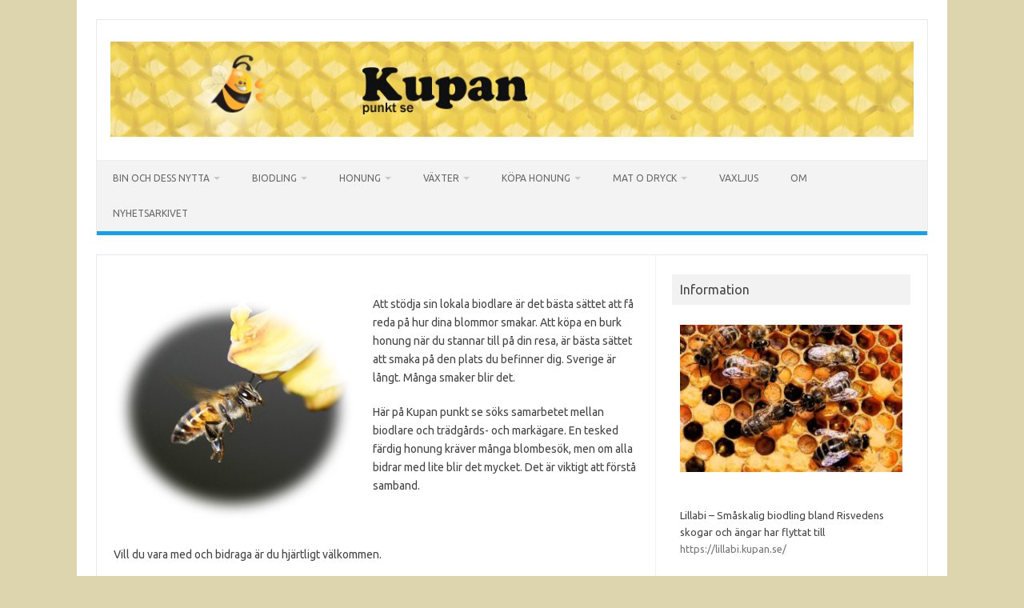

--- FILE ---
content_type: text/html; charset=UTF-8
request_url: https://kupan.se/
body_size: 11643
content:
<!DOCTYPE html>
<!--[if IE 7]>
<html class="ie ie7" lang="sv-SE">
<![endif]-->
<!--[if IE 8]>
<html class="ie ie8" lang="sv-SE">
<![endif]-->
<!--[if !(IE 7) | !(IE 8)  ]><!-->
<html lang="sv-SE">
<!--<![endif]-->
<head>
<meta charset="UTF-8">
<meta name="viewport" content="width=device-width, initial-scale=1">
<link rel="profile" href="http://gmpg.org/xfn/11">
<link rel="pingback" href="https://kupan.se/xmlrpc.php" />
<!--[if lt IE 9]>
<script src="https://kupan.se/wp-content/themes/iconic-one/js/html5.js" type="text/javascript"></script>
<![endif]-->
<meta name='robots' content='index, follow, max-image-preview:large, max-snippet:-1, max-video-preview:-1' />

	<!-- This site is optimized with the Yoast SEO plugin v26.7 - https://yoast.com/wordpress/plugins/seo/ -->
	<title>Hem - Kupan</title>
	<meta name="description" content="Honung för ett blomstrande Sverige - besök kupan.se på vägen" />
	<link rel="canonical" href="https://kupan.se/" />
	<meta property="og:locale" content="sv_SE" />
	<meta property="og:type" content="website" />
	<meta property="og:title" content="Hem - Kupan" />
	<meta property="og:description" content="Honung för ett blomstrande Sverige - besök kupan.se på vägen" />
	<meta property="og:url" content="https://kupan.se/" />
	<meta property="og:site_name" content="Kupan" />
	<meta property="article:modified_time" content="2026-01-06T15:25:32+00:00" />
	<meta name="twitter:card" content="summary_large_image" />
	<script type="application/ld+json" class="yoast-schema-graph">{"@context":"https://schema.org","@graph":[{"@type":"WebPage","@id":"https://kupan.se/","url":"https://kupan.se/","name":"Hem - Kupan","isPartOf":{"@id":"https://kupan.se/#website"},"about":{"@id":"https://kupan.se/#organization"},"primaryImageOfPage":{"@id":"https://kupan.se/#primaryimage"},"image":{"@id":"https://kupan.se/#primaryimage"},"thumbnailUrl":"","datePublished":"2018-02-23T23:03:41+00:00","dateModified":"2026-01-06T15:25:32+00:00","description":"Honung för ett blomstrande Sverige - besök kupan.se på vägen","breadcrumb":{"@id":"https://kupan.se/#breadcrumb"},"inLanguage":"sv-SE","potentialAction":[{"@type":"ReadAction","target":["https://kupan.se/"]}]},{"@type":"ImageObject","inLanguage":"sv-SE","@id":"https://kupan.se/#primaryimage","url":"","contentUrl":""},{"@type":"BreadcrumbList","@id":"https://kupan.se/#breadcrumb","itemListElement":[{"@type":"ListItem","position":1,"name":"Hem"}]},{"@type":"WebSite","@id":"https://kupan.se/#website","url":"https://kupan.se/","name":"Kupan punkt se","description":"Punkt se","publisher":{"@id":"https://kupan.se/#organization"},"potentialAction":[{"@type":"SearchAction","target":{"@type":"EntryPoint","urlTemplate":"https://kupan.se/?s={search_term_string}"},"query-input":{"@type":"PropertyValueSpecification","valueRequired":true,"valueName":"search_term_string"}}],"inLanguage":"sv-SE"},{"@type":"Organization","@id":"https://kupan.se/#organization","name":"Kupan punkt se","url":"https://kupan.se/","logo":{"@type":"ImageObject","inLanguage":"sv-SE","@id":"https://kupan.se/#/schema/logo/image/","url":"https://kupan.se/wp-content/uploads/2021/07/hearder.jpg","contentUrl":"https://kupan.se/wp-content/uploads/2021/07/hearder.jpg","width":1039,"height":123,"caption":"Kupan punkt se"},"image":{"@id":"https://kupan.se/#/schema/logo/image/"}}]}</script>
	<!-- / Yoast SEO plugin. -->


<link rel='dns-prefetch' href='//fonts.googleapis.com' />
<link rel="alternate" type="application/rss+xml" title="Kupan &raquo; Webbflöde" href="https://kupan.se/feed/" />
<link rel="alternate" type="application/rss+xml" title="Kupan &raquo; Kommentarsflöde" href="https://kupan.se/comments/feed/" />
<link rel="alternate" title="oEmbed (JSON)" type="application/json+oembed" href="https://kupan.se/wp-json/oembed/1.0/embed?url=https%3A%2F%2Fkupan.se%2F" />
<link rel="alternate" title="oEmbed (XML)" type="text/xml+oembed" href="https://kupan.se/wp-json/oembed/1.0/embed?url=https%3A%2F%2Fkupan.se%2F&#038;format=xml" />
<!-- kupan.se is managing ads with Advanced Ads 2.0.16 – https://wpadvancedads.com/ --><script id="kupan-ready">
			window.advanced_ads_ready=function(e,a){a=a||"complete";var d=function(e){return"interactive"===a?"loading"!==e:"complete"===e};d(document.readyState)?e():document.addEventListener("readystatechange",(function(a){d(a.target.readyState)&&e()}),{once:"interactive"===a})},window.advanced_ads_ready_queue=window.advanced_ads_ready_queue||[];		</script>
		<style id='wp-img-auto-sizes-contain-inline-css' type='text/css'>
img:is([sizes=auto i],[sizes^="auto," i]){contain-intrinsic-size:3000px 1500px}
/*# sourceURL=wp-img-auto-sizes-contain-inline-css */
</style>

<style id='wp-emoji-styles-inline-css' type='text/css'>

	img.wp-smiley, img.emoji {
		display: inline !important;
		border: none !important;
		box-shadow: none !important;
		height: 1em !important;
		width: 1em !important;
		margin: 0 0.07em !important;
		vertical-align: -0.1em !important;
		background: none !important;
		padding: 0 !important;
	}
/*# sourceURL=wp-emoji-styles-inline-css */
</style>
<link rel='stylesheet' id='wp-block-library-css' href='https://kupan.se/wp-includes/css/dist/block-library/style.min.css?ver=6.9' type='text/css' media='all' />
<style id='global-styles-inline-css' type='text/css'>
:root{--wp--preset--aspect-ratio--square: 1;--wp--preset--aspect-ratio--4-3: 4/3;--wp--preset--aspect-ratio--3-4: 3/4;--wp--preset--aspect-ratio--3-2: 3/2;--wp--preset--aspect-ratio--2-3: 2/3;--wp--preset--aspect-ratio--16-9: 16/9;--wp--preset--aspect-ratio--9-16: 9/16;--wp--preset--color--black: #000000;--wp--preset--color--cyan-bluish-gray: #abb8c3;--wp--preset--color--white: #ffffff;--wp--preset--color--pale-pink: #f78da7;--wp--preset--color--vivid-red: #cf2e2e;--wp--preset--color--luminous-vivid-orange: #ff6900;--wp--preset--color--luminous-vivid-amber: #fcb900;--wp--preset--color--light-green-cyan: #7bdcb5;--wp--preset--color--vivid-green-cyan: #00d084;--wp--preset--color--pale-cyan-blue: #8ed1fc;--wp--preset--color--vivid-cyan-blue: #0693e3;--wp--preset--color--vivid-purple: #9b51e0;--wp--preset--gradient--vivid-cyan-blue-to-vivid-purple: linear-gradient(135deg,rgb(6,147,227) 0%,rgb(155,81,224) 100%);--wp--preset--gradient--light-green-cyan-to-vivid-green-cyan: linear-gradient(135deg,rgb(122,220,180) 0%,rgb(0,208,130) 100%);--wp--preset--gradient--luminous-vivid-amber-to-luminous-vivid-orange: linear-gradient(135deg,rgb(252,185,0) 0%,rgb(255,105,0) 100%);--wp--preset--gradient--luminous-vivid-orange-to-vivid-red: linear-gradient(135deg,rgb(255,105,0) 0%,rgb(207,46,46) 100%);--wp--preset--gradient--very-light-gray-to-cyan-bluish-gray: linear-gradient(135deg,rgb(238,238,238) 0%,rgb(169,184,195) 100%);--wp--preset--gradient--cool-to-warm-spectrum: linear-gradient(135deg,rgb(74,234,220) 0%,rgb(151,120,209) 20%,rgb(207,42,186) 40%,rgb(238,44,130) 60%,rgb(251,105,98) 80%,rgb(254,248,76) 100%);--wp--preset--gradient--blush-light-purple: linear-gradient(135deg,rgb(255,206,236) 0%,rgb(152,150,240) 100%);--wp--preset--gradient--blush-bordeaux: linear-gradient(135deg,rgb(254,205,165) 0%,rgb(254,45,45) 50%,rgb(107,0,62) 100%);--wp--preset--gradient--luminous-dusk: linear-gradient(135deg,rgb(255,203,112) 0%,rgb(199,81,192) 50%,rgb(65,88,208) 100%);--wp--preset--gradient--pale-ocean: linear-gradient(135deg,rgb(255,245,203) 0%,rgb(182,227,212) 50%,rgb(51,167,181) 100%);--wp--preset--gradient--electric-grass: linear-gradient(135deg,rgb(202,248,128) 0%,rgb(113,206,126) 100%);--wp--preset--gradient--midnight: linear-gradient(135deg,rgb(2,3,129) 0%,rgb(40,116,252) 100%);--wp--preset--font-size--small: 13px;--wp--preset--font-size--medium: 20px;--wp--preset--font-size--large: 36px;--wp--preset--font-size--x-large: 42px;--wp--preset--spacing--20: 0.44rem;--wp--preset--spacing--30: 0.67rem;--wp--preset--spacing--40: 1rem;--wp--preset--spacing--50: 1.5rem;--wp--preset--spacing--60: 2.25rem;--wp--preset--spacing--70: 3.38rem;--wp--preset--spacing--80: 5.06rem;--wp--preset--shadow--natural: 6px 6px 9px rgba(0, 0, 0, 0.2);--wp--preset--shadow--deep: 12px 12px 50px rgba(0, 0, 0, 0.4);--wp--preset--shadow--sharp: 6px 6px 0px rgba(0, 0, 0, 0.2);--wp--preset--shadow--outlined: 6px 6px 0px -3px rgb(255, 255, 255), 6px 6px rgb(0, 0, 0);--wp--preset--shadow--crisp: 6px 6px 0px rgb(0, 0, 0);}:where(.is-layout-flex){gap: 0.5em;}:where(.is-layout-grid){gap: 0.5em;}body .is-layout-flex{display: flex;}.is-layout-flex{flex-wrap: wrap;align-items: center;}.is-layout-flex > :is(*, div){margin: 0;}body .is-layout-grid{display: grid;}.is-layout-grid > :is(*, div){margin: 0;}:where(.wp-block-columns.is-layout-flex){gap: 2em;}:where(.wp-block-columns.is-layout-grid){gap: 2em;}:where(.wp-block-post-template.is-layout-flex){gap: 1.25em;}:where(.wp-block-post-template.is-layout-grid){gap: 1.25em;}.has-black-color{color: var(--wp--preset--color--black) !important;}.has-cyan-bluish-gray-color{color: var(--wp--preset--color--cyan-bluish-gray) !important;}.has-white-color{color: var(--wp--preset--color--white) !important;}.has-pale-pink-color{color: var(--wp--preset--color--pale-pink) !important;}.has-vivid-red-color{color: var(--wp--preset--color--vivid-red) !important;}.has-luminous-vivid-orange-color{color: var(--wp--preset--color--luminous-vivid-orange) !important;}.has-luminous-vivid-amber-color{color: var(--wp--preset--color--luminous-vivid-amber) !important;}.has-light-green-cyan-color{color: var(--wp--preset--color--light-green-cyan) !important;}.has-vivid-green-cyan-color{color: var(--wp--preset--color--vivid-green-cyan) !important;}.has-pale-cyan-blue-color{color: var(--wp--preset--color--pale-cyan-blue) !important;}.has-vivid-cyan-blue-color{color: var(--wp--preset--color--vivid-cyan-blue) !important;}.has-vivid-purple-color{color: var(--wp--preset--color--vivid-purple) !important;}.has-black-background-color{background-color: var(--wp--preset--color--black) !important;}.has-cyan-bluish-gray-background-color{background-color: var(--wp--preset--color--cyan-bluish-gray) !important;}.has-white-background-color{background-color: var(--wp--preset--color--white) !important;}.has-pale-pink-background-color{background-color: var(--wp--preset--color--pale-pink) !important;}.has-vivid-red-background-color{background-color: var(--wp--preset--color--vivid-red) !important;}.has-luminous-vivid-orange-background-color{background-color: var(--wp--preset--color--luminous-vivid-orange) !important;}.has-luminous-vivid-amber-background-color{background-color: var(--wp--preset--color--luminous-vivid-amber) !important;}.has-light-green-cyan-background-color{background-color: var(--wp--preset--color--light-green-cyan) !important;}.has-vivid-green-cyan-background-color{background-color: var(--wp--preset--color--vivid-green-cyan) !important;}.has-pale-cyan-blue-background-color{background-color: var(--wp--preset--color--pale-cyan-blue) !important;}.has-vivid-cyan-blue-background-color{background-color: var(--wp--preset--color--vivid-cyan-blue) !important;}.has-vivid-purple-background-color{background-color: var(--wp--preset--color--vivid-purple) !important;}.has-black-border-color{border-color: var(--wp--preset--color--black) !important;}.has-cyan-bluish-gray-border-color{border-color: var(--wp--preset--color--cyan-bluish-gray) !important;}.has-white-border-color{border-color: var(--wp--preset--color--white) !important;}.has-pale-pink-border-color{border-color: var(--wp--preset--color--pale-pink) !important;}.has-vivid-red-border-color{border-color: var(--wp--preset--color--vivid-red) !important;}.has-luminous-vivid-orange-border-color{border-color: var(--wp--preset--color--luminous-vivid-orange) !important;}.has-luminous-vivid-amber-border-color{border-color: var(--wp--preset--color--luminous-vivid-amber) !important;}.has-light-green-cyan-border-color{border-color: var(--wp--preset--color--light-green-cyan) !important;}.has-vivid-green-cyan-border-color{border-color: var(--wp--preset--color--vivid-green-cyan) !important;}.has-pale-cyan-blue-border-color{border-color: var(--wp--preset--color--pale-cyan-blue) !important;}.has-vivid-cyan-blue-border-color{border-color: var(--wp--preset--color--vivid-cyan-blue) !important;}.has-vivid-purple-border-color{border-color: var(--wp--preset--color--vivid-purple) !important;}.has-vivid-cyan-blue-to-vivid-purple-gradient-background{background: var(--wp--preset--gradient--vivid-cyan-blue-to-vivid-purple) !important;}.has-light-green-cyan-to-vivid-green-cyan-gradient-background{background: var(--wp--preset--gradient--light-green-cyan-to-vivid-green-cyan) !important;}.has-luminous-vivid-amber-to-luminous-vivid-orange-gradient-background{background: var(--wp--preset--gradient--luminous-vivid-amber-to-luminous-vivid-orange) !important;}.has-luminous-vivid-orange-to-vivid-red-gradient-background{background: var(--wp--preset--gradient--luminous-vivid-orange-to-vivid-red) !important;}.has-very-light-gray-to-cyan-bluish-gray-gradient-background{background: var(--wp--preset--gradient--very-light-gray-to-cyan-bluish-gray) !important;}.has-cool-to-warm-spectrum-gradient-background{background: var(--wp--preset--gradient--cool-to-warm-spectrum) !important;}.has-blush-light-purple-gradient-background{background: var(--wp--preset--gradient--blush-light-purple) !important;}.has-blush-bordeaux-gradient-background{background: var(--wp--preset--gradient--blush-bordeaux) !important;}.has-luminous-dusk-gradient-background{background: var(--wp--preset--gradient--luminous-dusk) !important;}.has-pale-ocean-gradient-background{background: var(--wp--preset--gradient--pale-ocean) !important;}.has-electric-grass-gradient-background{background: var(--wp--preset--gradient--electric-grass) !important;}.has-midnight-gradient-background{background: var(--wp--preset--gradient--midnight) !important;}.has-small-font-size{font-size: var(--wp--preset--font-size--small) !important;}.has-medium-font-size{font-size: var(--wp--preset--font-size--medium) !important;}.has-large-font-size{font-size: var(--wp--preset--font-size--large) !important;}.has-x-large-font-size{font-size: var(--wp--preset--font-size--x-large) !important;}
/*# sourceURL=global-styles-inline-css */
</style>

<style id='classic-theme-styles-inline-css' type='text/css'>
/*! This file is auto-generated */
.wp-block-button__link{color:#fff;background-color:#32373c;border-radius:9999px;box-shadow:none;text-decoration:none;padding:calc(.667em + 2px) calc(1.333em + 2px);font-size:1.125em}.wp-block-file__button{background:#32373c;color:#fff;text-decoration:none}
/*# sourceURL=/wp-includes/css/classic-themes.min.css */
</style>
<link rel='stylesheet' id='themonic-fonts-css' href='https://fonts.googleapis.com/css?family=Ubuntu%3A400%2C700&#038;subset=latin%2Clatin-ext' type='text/css' media='all' />
<link rel='stylesheet' id='themonic-style-css' href='https://kupan.se/wp-content/themes/iconic-one/style.css?ver=2.4' type='text/css' media='all' />
<link rel='stylesheet' id='custom-style-css' href='https://kupan.se/wp-content/themes/iconic-one/custom.css?ver=6.9' type='text/css' media='all' />
<script type="text/javascript" src="https://kupan.se/wp-includes/js/jquery/jquery.min.js?ver=3.7.1" id="jquery-core-js"></script>
<script type="text/javascript" src="https://kupan.se/wp-includes/js/jquery/jquery-migrate.min.js?ver=3.4.1" id="jquery-migrate-js"></script>
<link rel="https://api.w.org/" href="https://kupan.se/wp-json/" /><link rel="alternate" title="JSON" type="application/json" href="https://kupan.se/wp-json/wp/v2/pages/3723" /><link rel="EditURI" type="application/rsd+xml" title="RSD" href="https://kupan.se/xmlrpc.php?rsd" />
<meta name="generator" content="WordPress 6.9" />
<link rel='shortlink' href='https://kupan.se/' />
<style type="text/css">
.feedzy-rss-link-icon:after {
	content: url("https://kupan.se/wp-content/plugins/feedzy-rss-feeds/img/external-link.png");
	margin-left: 3px;
}
</style>
		 <!-- Hide Page Title -->
              <script type="text/javascript">
				jQuery(document).ready(function($){
				  if( $('.entry-title').length != 0 ) {
					$('.entry-title span.hpt_headertitle').parents('.entry-title:first').hide();
				    } else {
					  $('h1 span.hpt_headertitle').parents('h1:first').hide();
					  $('h2 span.hpt_headertitle').parents('h2:first').hide();
				   }
				});
              </script><noscript><style type="text/css"> .entry-title { display:none !important; }</style></noscript>
             <!-- END Hide Page Title-->
	    <!-- Analytics by WP Statistics - https://wp-statistics.com -->
<style type="text/css" id="custom-background-css">
body.custom-background { background-color: #ddd5ad; }
</style>
	<link rel="icon" href="https://kupan.se/wp-content/uploads/2021/07/o2017-150x150.jpg" sizes="32x32" />
<link rel="icon" href="https://kupan.se/wp-content/uploads/2021/07/o2017.jpg" sizes="192x192" />
<link rel="apple-touch-icon" href="https://kupan.se/wp-content/uploads/2021/07/o2017.jpg" />
<meta name="msapplication-TileImage" content="https://kupan.se/wp-content/uploads/2021/07/o2017.jpg" />
</head>
<body class="home wp-singular page-template-default page page-id-3723 custom-background wp-theme-iconic-one custom-font-enabled aa-prefix-kupan-">
<div id="page" class="site">
	<a class="skip-link screen-reader-text" href="#main" title="Hoppa till innehåll">Hoppa till innehåll</a>
	<header id="masthead" class="site-header" role="banner">
					
		<div class="themonic-logo">
        <a href="https://kupan.se/" title="Kupan" rel="home"><img src="https://kupan.se/wp-content/uploads/2021/07/hearder.jpg" alt="Kupan"></a>
		</div>
				
		<nav id="site-navigation" class="themonic-nav" role="navigation">
		<button class="menu-toggle" aria-controls="menu-top" aria-expanded="false">Meny<label class="iomenu">
  <div class="iolines"></div>
  <div class="iolines"></div>
  <div class="iolines"></div>
</label></button>
			<ul id="menu-top" class="nav-menu"><li id="menu-item-6982" class="menu-item menu-item-type-post_type menu-item-object-page menu-item-has-children menu-item-6982"><a href="https://kupan.se/bin-och-dess-nytta/">Bin och dess nytta</a>
<ul class="sub-menu">
	<li id="menu-item-6983" class="menu-item menu-item-type-post_type menu-item-object-page menu-item-has-children menu-item-6983"><a href="https://kupan.se/bin-och-dess-nytta/bin/">Bin</a>
	<ul class="sub-menu">
		<li id="menu-item-6984" class="menu-item menu-item-type-post_type menu-item-object-page menu-item-6984"><a href="https://kupan.se/bin-och-dess-nytta/bin/bi-geting-eller-vad/">Bi, geting eller vad?</a></li>
		<li id="menu-item-6985" class="menu-item menu-item-type-post_type menu-item-object-page menu-item-6985"><a href="https://kupan.se/bin-och-dess-nytta/bin/bin-i-forntid/">Bin i forntid</a></li>
		<li id="menu-item-6986" class="menu-item menu-item-type-post_type menu-item-object-page menu-item-has-children menu-item-6986"><a href="https://kupan.se/bin-och-dess-nytta/bin/biraser/">Biraser</a>
		<ul class="sub-menu">
			<li id="menu-item-6987" class="menu-item menu-item-type-post_type menu-item-object-page menu-item-6987"><a href="https://kupan.se/bin-och-dess-nytta/bin/biraser/binas-slakttrad/">Binas släktträd</a></li>
			<li id="menu-item-7032" class="menu-item menu-item-type-post_type menu-item-object-page menu-item-7032"><a href="https://kupan.se/bin-och-dess-nytta/bin/biraser/apini-verkliga-honungsbin/">Apini, verkliga honungsbin</a></li>
			<li id="menu-item-7033" class="menu-item menu-item-type-post_type menu-item-object-page menu-item-7033"><a href="https://kupan.se/bin-och-dess-nytta/bin/biraser/honungsbiet/">Honungsbiet</a></li>
			<li id="menu-item-7034" class="menu-item menu-item-type-post_type menu-item-object-page menu-item-7034"><a href="https://kupan.se/bin-och-dess-nytta/bin/biraser/humlan/">Humlan</a></li>
			<li id="menu-item-7035" class="menu-item menu-item-type-post_type menu-item-object-page menu-item-7035"><a href="https://kupan.se/bin-och-dess-nytta/bin/biraser/meliponini-gaddlosa-bin/">Meliponini, gaddlösa bin</a></li>
			<li id="menu-item-7036" class="menu-item menu-item-type-post_type menu-item-object-page menu-item-7036"><a href="https://kupan.se/bin-och-dess-nytta/bin/biraser/megachilidae-solitarbin/">Megachilidae, solitärbin</a></li>
		</ul>
</li>
		<li id="menu-item-6988" class="menu-item menu-item-type-post_type menu-item-object-page menu-item-6988"><a href="https://kupan.se/bin-och-dess-nytta/bin/bistick-kroppens-reaktioner-pa-bistick/">Bistick – Kroppens reaktioner på bistick</a></li>
		<li id="menu-item-6989" class="menu-item menu-item-type-post_type menu-item-object-page menu-item-6989"><a href="https://kupan.se/bin-och-dess-nytta/bin/de-lefvande-djuren-pa-jorden/">De lefvande djuren på jorden</a></li>
		<li id="menu-item-6990" class="menu-item menu-item-type-post_type menu-item-object-page menu-item-6990"><a href="https://kupan.se/bin-och-dess-nytta/bin/dna-analyser-av-bin/">DNA-Analyser av bin</a></li>
		<li id="menu-item-6991" class="menu-item menu-item-type-post_type menu-item-object-page menu-item-6991"><a href="https://kupan.se/bin-och-dess-nytta/bin/genetik/">Genetik</a></li>
		<li id="menu-item-6992" class="menu-item menu-item-type-post_type menu-item-object-page menu-item-6992"><a href="https://kupan.se/bin-och-dess-nytta/bin/varfor-svarmar-bina/">Varför svärmar bina?</a></li>
		<li id="menu-item-7037" class="menu-item menu-item-type-post_type menu-item-object-page menu-item-7037"><a href="https://kupan.se/bin-och-dess-nytta/bin/bigift/">Bigift</a></li>
	</ul>
</li>
</ul>
</li>
<li id="menu-item-7038" class="menu-item menu-item-type-post_type menu-item-object-page menu-item-has-children menu-item-7038"><a href="https://kupan.se/bin-och-dess-nytta/biodling/">Biodling</a>
<ul class="sub-menu">
	<li id="menu-item-6996" class="menu-item menu-item-type-post_type menu-item-object-page menu-item-6996"><a href="https://kupan.se/bin-och-dess-nytta/biodling/bin-i-samhalle/">Bin i samhälle</a></li>
	<li id="menu-item-6997" class="menu-item menu-item-type-post_type menu-item-object-page menu-item-6997"><a href="https://kupan.se/bin-och-dess-nytta/biodling/binas-naringsbehov/">Binas näringsbehov</a></li>
	<li id="menu-item-6998" class="menu-item menu-item-type-post_type menu-item-object-page menu-item-has-children menu-item-6998"><a href="https://kupan.se/bin-och-dess-nytta/biodling/biodlarens-ar/">Biodlarens år</a>
	<ul class="sub-menu">
		<li id="menu-item-7041" class="menu-item menu-item-type-post_type menu-item-object-page menu-item-7041"><a href="https://kupan.se/bin-och-dess-nytta/biodling/biodlarens-ar/mars/">Mars</a></li>
		<li id="menu-item-7042" class="menu-item menu-item-type-post_type menu-item-object-page menu-item-7042"><a href="https://kupan.se/bin-och-dess-nytta/biodling/biodlarens-ar/april/">April</a></li>
		<li id="menu-item-7043" class="menu-item menu-item-type-post_type menu-item-object-page menu-item-7043"><a href="https://kupan.se/bin-och-dess-nytta/biodling/biodlarens-ar/maj/">Maj</a></li>
		<li id="menu-item-7044" class="menu-item menu-item-type-post_type menu-item-object-page menu-item-7044"><a href="https://kupan.se/bin-och-dess-nytta/biodling/biodlarens-ar/juni/">Juni</a></li>
		<li id="menu-item-7045" class="menu-item menu-item-type-post_type menu-item-object-page menu-item-7045"><a href="https://kupan.se/bin-och-dess-nytta/biodling/biodlarens-ar/juli-augusti/">Juli / Augusti</a></li>
		<li id="menu-item-7046" class="menu-item menu-item-type-post_type menu-item-object-page menu-item-7046"><a href="https://kupan.se/bin-och-dess-nytta/biodling/biodlarens-ar/september/">September</a></li>
	</ul>
</li>
	<li id="menu-item-6999" class="menu-item menu-item-type-post_type menu-item-object-page menu-item-6999"><a href="https://kupan.se/bin-och-dess-nytta/biodling/driftformer/">Driftformer</a></li>
	<li id="menu-item-7000" class="menu-item menu-item-type-post_type menu-item-object-page menu-item-7000"><a href="https://kupan.se/bin-och-dess-nytta/biodling/ramvikter/">Ramvikter</a></li>
	<li id="menu-item-7001" class="menu-item menu-item-type-post_type menu-item-object-page menu-item-7001"><a href="https://kupan.se/bin-och-dess-nytta/biodling/vinterforluster/">Vinterförluster</a></li>
	<li id="menu-item-7039" class="menu-item menu-item-type-post_type menu-item-object-page menu-item-7039"><a href="https://kupan.se/bin-och-dess-nytta/biodling/bitillsyn/">Bitillsyn</a></li>
	<li id="menu-item-7040" class="menu-item menu-item-type-post_type menu-item-object-page menu-item-7040"><a href="https://kupan.se/bin-och-dess-nytta/biodling/flytta-bin/">Flytta bin</a></li>
	<li id="menu-item-7047" class="menu-item menu-item-type-post_type menu-item-object-page menu-item-has-children menu-item-7047"><a href="https://kupan.se/bin-och-dess-nytta/biodling/ritningar/">Ritningar</a>
	<ul class="sub-menu">
		<li id="menu-item-7021" class="menu-item menu-item-type-post_type menu-item-object-page menu-item-7021"><a href="https://kupan.se/bin-och-dess-nytta/biodling/ritningar/botten-for-lagnormal-uppstaplingskupa/">Botten för Lågnormal uppstaplingskupa</a></li>
		<li id="menu-item-7022" class="menu-item menu-item-type-post_type menu-item-object-page menu-item-7022"><a href="https://kupan.se/bin-och-dess-nytta/biodling/ritningar/snabbkokare/">Snabbkokare</a></li>
		<li id="menu-item-7023" class="menu-item menu-item-type-post_type menu-item-object-page menu-item-7023"><a href="https://kupan.se/bin-och-dess-nytta/biodling/ritningar/uppstallningsbank-for-tva-kupor/">Uppställningsbänk för två kupor</a></li>
	</ul>
</li>
	<li id="menu-item-7048" class="menu-item menu-item-type-post_type menu-item-object-page menu-item-7048"><a href="https://kupan.se/bin-och-dess-nytta/biodling/toxicitet/">Toxicitet</a></li>
</ul>
</li>
<li id="menu-item-7077" class="menu-item menu-item-type-post_type menu-item-object-page menu-item-has-children menu-item-7077"><a href="https://kupan.se/bin-och-dess-nytta/honung/honung/">Honung</a>
<ul class="sub-menu">
	<li id="menu-item-7078" class="menu-item menu-item-type-post_type menu-item-object-page menu-item-has-children menu-item-7078"><a href="https://kupan.se/bin-och-dess-nytta/honung/honung/">Honung</a>
	<ul class="sub-menu">
		<li id="menu-item-8138" class="menu-item menu-item-type-post_type menu-item-object-page menu-item-8138"><a href="https://kupan.se/bin-och-dess-nytta/honung/honung/tillverkning-av-kristalliserad-honung/">Tillverkning av kristalliserad honung</a></li>
	</ul>
</li>
	<li id="menu-item-7050" class="menu-item menu-item-type-post_type menu-item-object-page menu-item-7050"><a href="https://kupan.se/bin-och-dess-nytta/honung/propolis-kittvax/">Propolis, kittvax</a></li>
	<li id="menu-item-7051" class="menu-item menu-item-type-post_type menu-item-object-page menu-item-7051"><a href="https://kupan.se/bin-och-dess-nytta/honung/honungsdagg-och-cementhonung/">Honungsdagg och cementhonung</a></li>
</ul>
</li>
<li id="menu-item-7052" class="menu-item menu-item-type-post_type menu-item-object-page menu-item-has-children menu-item-7052"><a href="https://kupan.se/vaxter/">Växter</a>
<ul class="sub-menu">
	<li id="menu-item-7002" class="menu-item menu-item-type-post_type menu-item-object-page menu-item-7002"><a href="https://kupan.se/vaxter/binas-stora-uppgift-som-pollinatorer/">Binas stora uppgift som pollinatörer</a></li>
	<li id="menu-item-7003" class="menu-item menu-item-type-post_type menu-item-object-page menu-item-7003"><a href="https://kupan.se/vaxter/dragvaxter-2/">Dragväxter</a></li>
	<li id="menu-item-7053" class="menu-item menu-item-type-post_type menu-item-object-page menu-item-7053"><a href="https://kupan.se/vaxter/pollineringsbehov/">Pollineringsbehov</a></li>
	<li id="menu-item-7054" class="menu-item menu-item-type-post_type menu-item-object-page menu-item-7054"><a href="https://kupan.se/vaxter/pollinering-av-rodklover-trifolium-pratense/">Pollinering av rödklöver (Trifolium pratense)</a></li>
</ul>
</li>
<li id="menu-item-7055" class="menu-item menu-item-type-post_type menu-item-object-page menu-item-has-children menu-item-7055"><a href="https://kupan.se/kopa-honung/">Köpa honung</a>
<ul class="sub-menu">
	<li id="menu-item-7004" class="menu-item menu-item-type-post_type menu-item-object-page menu-item-7004"><a href="https://kupan.se/kopa-honung/blekinge/">Blekinge</a></li>
	<li id="menu-item-7005" class="menu-item menu-item-type-post_type menu-item-object-page menu-item-7005"><a href="https://kupan.se/kopa-honung/gavleborg/">Gävleborg</a></li>
	<li id="menu-item-7006" class="menu-item menu-item-type-post_type menu-item-object-page menu-item-7006"><a href="https://kupan.se/kopa-honung/halland/">Halland</a></li>
	<li id="menu-item-7007" class="menu-item menu-item-type-post_type menu-item-object-page menu-item-7007"><a href="https://kupan.se/kopa-honung/jamtland/">Jämtland</a></li>
	<li id="menu-item-7008" class="menu-item menu-item-type-post_type menu-item-object-page menu-item-7008"><a href="https://kupan.se/kopa-honung/jonkoping/">Jönköping</a></li>
	<li id="menu-item-7009" class="menu-item menu-item-type-post_type menu-item-object-page menu-item-7009"><a href="https://kupan.se/kopa-honung/kronoberg-honung-bin/">Kronoberg</a></li>
	<li id="menu-item-7010" class="menu-item menu-item-type-post_type menu-item-object-page menu-item-7010"><a href="https://kupan.se/kopa-honung/norrbotten/">Norrbotten</a></li>
	<li id="menu-item-7011" class="menu-item menu-item-type-post_type menu-item-object-page menu-item-7011"><a href="https://kupan.se/kopa-honung/skane/">Skåne</a></li>
	<li id="menu-item-7012" class="menu-item menu-item-type-post_type menu-item-object-page menu-item-7012"><a href="https://kupan.se/kopa-honung/sodermanland/">Södermanland</a></li>
	<li id="menu-item-7013" class="menu-item menu-item-type-post_type menu-item-object-page menu-item-7013"><a href="https://kupan.se/kopa-honung/stockholm/">Stockholm</a></li>
	<li id="menu-item-7014" class="menu-item menu-item-type-post_type menu-item-object-page menu-item-7014"><a href="https://kupan.se/kopa-honung/uppland/">Uppland</a></li>
	<li id="menu-item-7015" class="menu-item menu-item-type-post_type menu-item-object-page menu-item-7015"><a href="https://kupan.se/kopa-honung/uppsala/">Uppsala</a></li>
	<li id="menu-item-7016" class="menu-item menu-item-type-post_type menu-item-object-page menu-item-7016"><a href="https://kupan.se/kopa-honung/varmland/">Värmland</a></li>
	<li id="menu-item-7017" class="menu-item menu-item-type-post_type menu-item-object-page menu-item-7017"><a href="https://kupan.se/kopa-honung/vasterbotten/">Västerbotten</a></li>
	<li id="menu-item-7018" class="menu-item menu-item-type-post_type menu-item-object-page menu-item-7018"><a href="https://kupan.se/kopa-honung/vasternorrland/">Västernorrland</a></li>
	<li id="menu-item-7019" class="menu-item menu-item-type-post_type menu-item-object-page menu-item-7019"><a href="https://kupan.se/kopa-honung/vastmanland/">Västmanland</a></li>
	<li id="menu-item-7020" class="menu-item menu-item-type-post_type menu-item-object-page menu-item-7020"><a href="https://kupan.se/kopa-honung/vastra-gotaland/">Västra Götaland</a></li>
	<li id="menu-item-7056" class="menu-item menu-item-type-post_type menu-item-object-page menu-item-7056"><a href="https://kupan.se/kopa-honung/orebro/">Örebro</a></li>
	<li id="menu-item-7057" class="menu-item menu-item-type-post_type menu-item-object-page menu-item-7057"><a href="https://kupan.se/kopa-honung/ostergotland/">Östergötland</a></li>
</ul>
</li>
<li id="menu-item-7058" class="menu-item menu-item-type-post_type menu-item-object-page menu-item-has-children menu-item-7058"><a href="https://kupan.se/mat-o-dryck/">Mat o Dryck</a>
<ul class="sub-menu">
	<li id="menu-item-7024" class="menu-item menu-item-type-post_type menu-item-object-page menu-item-has-children menu-item-7024"><a href="https://kupan.se/mat-o-dryck/dryck/">Dryck</a>
	<ul class="sub-menu">
		<li id="menu-item-6993" class="menu-item menu-item-type-post_type menu-item-object-page menu-item-6993"><a href="https://kupan.se/mat-o-dryck/dryck/alkohol/">Alkohol</a></li>
		<li id="menu-item-6994" class="menu-item menu-item-type-post_type menu-item-object-page menu-item-6994"><a href="https://kupan.se/mat-o-dryck/dryck/mjod/">Mjöd</a></li>
		<li id="menu-item-6995" class="menu-item menu-item-type-post_type menu-item-object-page menu-item-6995"><a href="https://kupan.se/mat-o-dryck/dryck/gott-mjod/">Finmjöd</a></li>
	</ul>
</li>
	<li id="menu-item-7025" class="menu-item menu-item-type-post_type menu-item-object-page menu-item-has-children menu-item-7025"><a href="https://kupan.se/mat-o-dryck/godis-och-gott/">Godis och gott</a>
	<ul class="sub-menu">
		<li id="menu-item-7026" class="menu-item menu-item-type-post_type menu-item-object-page menu-item-7026"><a href="https://kupan.se/mat-o-dryck/godis-och-gott/honungsgodis/">Honungsgodis</a></li>
		<li id="menu-item-7027" class="menu-item menu-item-type-post_type menu-item-object-page menu-item-7027"><a href="https://kupan.se/mat-o-dryck/godis-och-gott/honungskarameller/">Honungskarameller</a></li>
		<li id="menu-item-7068" class="menu-item menu-item-type-post_type menu-item-object-page menu-item-has-children menu-item-7068"><a href="https://kupan.se/mat-o-dryck/godis-och-gott/glass/">Glass</a>
		<ul class="sub-menu">
			<li id="menu-item-7030" class="menu-item menu-item-type-post_type menu-item-object-page menu-item-7030"><a href="https://kupan.se/mat-o-dryck/godis-och-gott/glass/honungsglass-med-pikant-smak-av-rosmarin-parfait/">Honungsglass med pikant smak av rosmarin (parfait)</a></li>
			<li id="menu-item-7064" class="menu-item menu-item-type-post_type menu-item-object-page menu-item-7064"><a href="https://kupan.se/mat-o-dryck/godis-och-gott/glass/korsbarsglass-parfait/">Körsbärsglass (parfait)</a></li>
			<li id="menu-item-7065" class="menu-item menu-item-type-post_type menu-item-object-page menu-item-7065"><a href="https://kupan.se/mat-o-dryck/godis-och-gott/glass/honungsglass/">Honungsglass 1</a></li>
			<li id="menu-item-7066" class="menu-item menu-item-type-post_type menu-item-object-page menu-item-7066"><a href="https://kupan.se/mat-o-dryck/godis-och-gott/glass/honungsglass-2/">honungsglass 2</a></li>
		</ul>
</li>
		<li id="menu-item-7067" class="menu-item menu-item-type-post_type menu-item-object-page menu-item-7067"><a href="https://kupan.se/mat-o-dryck/godis-och-gott/honung-och-balsamicomarinerade-jordgubbar/">Honung- och balsamicomarinerade jordgubbar</a></li>
	</ul>
</li>
	<li id="menu-item-7059" class="menu-item menu-item-type-post_type menu-item-object-page menu-item-has-children menu-item-7059"><a href="https://kupan.se/mat-o-dryck/matratter/">Maträtter</a>
	<ul class="sub-menu">
		<li id="menu-item-7028" class="menu-item menu-item-type-post_type menu-item-object-page menu-item-7028"><a href="https://kupan.se/mat-o-dryck/matratter/entrecote-med-honung-och-porterstekt-rodlok/">Entrecôte med honung och porterstekt rödlök</a></li>
		<li id="menu-item-7060" class="menu-item menu-item-type-post_type menu-item-object-page menu-item-7060"><a href="https://kupan.se/mat-o-dryck/matratter/spagettisas-med-honung/">Spagettisås med honung</a></li>
	</ul>
</li>
	<li id="menu-item-7061" class="menu-item menu-item-type-post_type menu-item-object-page menu-item-has-children menu-item-7061"><a href="https://kupan.se/mat-o-dryck/brod-o-bakverk/">Bröd o bakverk</a>
	<ul class="sub-menu">
		<li id="menu-item-7031" class="menu-item menu-item-type-post_type menu-item-object-page menu-item-7031"><a href="https://kupan.se/mat-o-dryck/brod-o-bakverk/limpa-i-langpanna/">Limpa i långpanna</a></li>
		<li id="menu-item-7062" class="menu-item menu-item-type-post_type menu-item-object-page menu-item-7062"><a href="https://kupan.se/mat-o-dryck/brod-o-bakverk/lingonpepperkaka/">Lingonpepperkaka</a></li>
	</ul>
</li>
</ul>
</li>
<li id="menu-item-7063" class="menu-item menu-item-type-post_type menu-item-object-page menu-item-7063"><a href="https://kupan.se/vaxljus/">Vaxljus</a></li>
<li id="menu-item-6981" class="menu-item menu-item-type-post_type menu-item-object-page menu-item-privacy-policy menu-item-6981"><a rel="privacy-policy" href="https://kupan.se/om/">Om</a></li>
<li id="menu-item-6980" class="menu-item menu-item-type-post_type menu-item-object-page menu-item-6980"><a href="https://kupan.se/nyhetsarkivet/">Nyhetsarkivet</a></li>
</ul>		</nav><!-- #site-navigation -->
		<div class="clear"></div>
	</header><!-- #masthead -->
<div id="main" class="wrapper">
	<div id="primary" class="site-content">
		<div id="content" role="main">

							
	<article id="post-3723" class="post-3723 page type-page status-publish has-post-thumbnail hentry">
		<header class="entry-header">
			<h1 class="entry-title"><span class="hpt_headertitle">Hem</span></h1>
		</header>

		<div class="entry-content">
			<p><img fetchpriority="high" decoding="async" class="size-full wp-image-5303 alignleft" src="https://kupan.se/wp-content/uploads/2021/07/o2017.jpg" alt="" width="300" height="276" />Att stödja sin lokala biodlare är det bästa sättet att få reda på hur dina blommor smakar. Att köpa en burk honung när du stannar till på din resa, är bästa sättet att smaka på den plats du befinner dig. Sverige är långt. Många smaker blir det.</p>
<p>Här på Kupan punkt se söks samarbetet mellan biodlare och trädgårds- och markägare. En tesked färdig honung kräver många blombesök, men om alla bidrar med lite blir det mycket. Det är viktigt att förstå samband.</p>
<p>&nbsp;</p>
<p>Vill du vara med och bidraga är du hjärtligt välkommen.</p>
<hr />
<p>Ett enkelt sätt att hitta en biodlare som säljer honung är att söka under <a href="https://kupan.se/kopa-honung/">Köpa honung</a> och gå in på det län där du befinner dig.</p>
<hr />
<p>Böcker om bin och biodling  <strong><a href="https://kupan.se/bigard-utan-bin/">finns här</a></strong>. Ju fler man köper, desto bättre pris. Dessa kan naturligtvis skickas.</p>
<p>&nbsp;</p>
<h5>Annons</h5>
<p><!-- START ADVERTISER: from tradedoubler.com --><br />
<script type="text/javascript">
var uri = 'https://imp.tradedoubler.com/imp?type(img)g(25499382)a(3260311)' + new String (Math.random()).substring (2, 11);
document.write('<a href="https://clk.tradedoubler.com/click?p=21&#038;a=3260311&#038;g=25499382" target="_blank"><img decoding="async" src="'+uri+'" width="250" height="250" border="0"></a>');
</script><br />
<!-- END ADVERTISER: from tradedoubler.com --></p>
					</div><!-- .entry-content -->
		<footer class="entry-meta">
					</footer><!-- .entry-meta -->
	</article><!-- #post -->
				
<div id="comments" class="comments-area">

	
	
	
</div><!-- #comments .comments-area -->			
		</div><!-- #content -->
	</div><!-- #primary -->


			<div id="secondary" class="widget-area" role="complementary">
			<aside id="text-2" class="widget widget_text"><p class="widget-title">Information</p>			<div class="textwidget"><p><img loading="lazy" decoding="async" class="size-medium wp-image-7072 alignnone" src="https://kupan.se/wp-content/uploads/2024/06/lillabi-300x199.jpg" alt="bin på vaxkaka" width="300" height="199" /></p>
<p>Lillabi &#8211; Småskalig biodling bland Risvedens skogar och ängar har flyttat till <a href="https://lillabi.kupan.se/" target="_blank" rel="noopener">https://lillabi.kupan.se/ </a></p>
<p>Detta för att behålla informationen för framtiden.</p>
<p>&nbsp;</p>
</div>
		</aside><aside id="text-3" class="widget widget_text"><p class="widget-title">Till salu</p>			<div class="textwidget"><p><a href="https://kupan.se/bigard-utan-bin/">Diverse birelaterat</a> från dödsbo.</p>
</div>
		</aside><aside id="feedzy_wp_widget-2" class="widget widget_feedzy_wp_widget"><p class="widget-title">Biodlingsnyheter</p><link rel='stylesheet' id='feedzy-rss-feeds-css' href='https://kupan.se/wp-content/plugins/feedzy-rss-feeds/css/feedzy-rss-feeds.css?ver=5.1.2' type='text/css' media='all' />
<div class="feedzy-8752cfafbb1b08764b25869c32e99527 feedzy-rss"><ul><li  style="padding: 15px 0 25px" class="rss_item"><span class="title"><a href="https://www.google.com/url?rct=j&#038;sa=t&#038;url=https://www.sla.se/2026/01/20/halsobranschen-i-tibro-far-tillskott-nytt-foretag-startar-418ef/&#038;ct=ga&#038;cd=CAIyGWFkYjY4MDVmNzYxMDQzNzY6c2U6c3Y6U0U&#038;usg=AOvVaw0VLupMV_HZui4Ct9xQs6cj" target="" rel=" noopener">Hälsobranschen i Tibro får tillskott – nytt företag startar - SLA</a></span><div class="rss_content" style=""><small>on januari 20, 2026 </small><p>Bolaget har sitt säte i Fagersanna i Tibro kommun kommun och verksamheten ska vara "biodling, försäljning av honung, bin, bivax, pollen ...</p></div></li><li  style="padding: 15px 0 25px" class="rss_item"><span class="title"><a href="https://www.google.com/url?rct=j&#038;sa=t&#038;url=https://www.lansstyrelsen.se/blekinge/djur/skotsel-av-djur/forsaljning-av-omhandertagna-djur/djur-till-forsaljning/2026-01-19-blandrastik-soker-nytt-hem.html&#038;ct=ga&#038;cd=CAIyGWFkYjY4MDVmNzYxMDQzNzY6c2U6c3Y6U0U&#038;usg=AOvVaw1SNUd58nTv1j-5tXflutf4" target="" rel=" noopener">Blandrastik söker nytt hem | Länsstyrelsen Blekinge</a></span><div class="rss_content" style=""><small>on januari 19, 2026 </small><p>Biodling · Försäljning av omhändertagna djur · Djur i verksamheten · Hotade arter · Invasiva främmande arter · Jakt och vilt · Råd om vilda djur ...</p></div></li></ul> </div><style type="text/css" media="all">.feedzy-rss .rss_item .rss_image{float:left;position:relative;border:none;text-decoration:none;max-width:100%}.feedzy-rss .rss_item .rss_image span{display:inline-block;position:absolute;width:100%;height:100%;background-position:50%;background-size:cover}.feedzy-rss .rss_item .rss_image{margin:.3em 1em 0 0;content-visibility:auto}.feedzy-rss ul{list-style:none}.feedzy-rss ul li{display:inline-block}</style></aside><aside id="feedzy_wp_widget-3" class="widget widget_feedzy_wp_widget"><p class="widget-title">Nyheter runt honung</p><div class="feedzy-e44abd64cc5e3f7ad548064a02b580a7 feedzy-rss"><ul>Inga nyheter</ul> </div></aside><aside id="search-2" class="widget widget_search"><form role="search" method="get" id="searchform" class="searchform" action="https://kupan.se/">
				<div>
					<label class="screen-reader-text" for="s">Sök efter:</label>
					<input type="text" value="" name="s" id="s" />
					<input type="submit" id="searchsubmit" value="Sök" />
				</div>
			</form></aside><aside id="media_image-2" class="widget widget_media_image"><img width="300" height="300" src="https://kupan.se/wp-content/uploads/2023/05/svarmtelefonen-300x300.jpg" class="image wp-image-6295  attachment-medium size-medium" alt="Problem med bisvärm? Ring svärmtelefonen 0766-860701" style="max-width: 100%; height: auto;" decoding="async" loading="lazy" srcset="https://kupan.se/wp-content/uploads/2023/05/svarmtelefonen-300x300.jpg 300w, https://kupan.se/wp-content/uploads/2023/05/svarmtelefonen-1024x1024.jpg 1024w, https://kupan.se/wp-content/uploads/2023/05/svarmtelefonen-150x150.jpg 150w, https://kupan.se/wp-content/uploads/2023/05/svarmtelefonen-768x768.jpg 768w, https://kupan.se/wp-content/uploads/2023/05/svarmtelefonen-660x660.jpg 660w, https://kupan.se/wp-content/uploads/2023/05/svarmtelefonen.jpg 1080w" sizes="auto, (max-width: 300px) 100vw, 300px" /></aside>		</div><!-- #secondary -->
		</div><!-- #main .wrapper -->
	<footer id="colophon" role="contentinfo">
		<div class="site-info">
		<div class="footercopy"></div>
		<div class="footercredit"></div>
		<div class="clear"></div>
		</div><!-- .site-info -->
		</footer><!-- #colophon -->
		<div class="site-wordpress">
				<a href="https://themonic.com/iconic-one/">Iconic One</a> Theme | Powered by <a href="https://wordpress.org">Wordpress</a>
				</div><!-- .site-info -->
				<div class="clear"></div>
</div><!-- #page -->

<script type="speculationrules">
{"prefetch":[{"source":"document","where":{"and":[{"href_matches":"/*"},{"not":{"href_matches":["/wp-*.php","/wp-admin/*","/wp-content/uploads/*","/wp-content/*","/wp-content/plugins/*","/wp-content/themes/iconic-one/*","/*\\?(.+)"]}},{"not":{"selector_matches":"a[rel~=\"nofollow\"]"}},{"not":{"selector_matches":".no-prefetch, .no-prefetch a"}}]},"eagerness":"conservative"}]}
</script>
<script type="text/javascript" src="https://kupan.se/wp-content/themes/iconic-one/js/selectnav.js?ver=1.0" id="themonic-mobile-navigation-js"></script>
<script type="text/javascript" src="https://kupan.se/wp-content/plugins/advanced-ads/admin/assets/js/advertisement.js?ver=2.0.16" id="advanced-ads-find-adblocker-js"></script>
<script type="text/javascript" id="wp-statistics-tracker-js-extra">
/* <![CDATA[ */
var WP_Statistics_Tracker_Object = {"requestUrl":"https://kupan.se/wp-json/wp-statistics/v2","ajaxUrl":"https://kupan.se/wp-admin/admin-ajax.php","hitParams":{"wp_statistics_hit":1,"source_type":"home","source_id":3723,"search_query":"","signature":"1a753b8a0d68b54737e9bcd133fcb7bf","endpoint":"hit"},"option":{"dntEnabled":false,"bypassAdBlockers":false,"consentIntegration":{"name":null,"status":[]},"isPreview":false,"userOnline":false,"trackAnonymously":false,"isWpConsentApiActive":false,"consentLevel":"functional"},"isLegacyEventLoaded":"","customEventAjaxUrl":"https://kupan.se/wp-admin/admin-ajax.php?action=wp_statistics_custom_event&nonce=22f5faaa49","onlineParams":{"wp_statistics_hit":1,"source_type":"home","source_id":3723,"search_query":"","signature":"1a753b8a0d68b54737e9bcd133fcb7bf","action":"wp_statistics_online_check"},"jsCheckTime":"60000"};
//# sourceURL=wp-statistics-tracker-js-extra
/* ]]> */
</script>
<script type="text/javascript" src="https://kupan.se/wp-content/plugins/wp-statistics/assets/js/tracker.js?ver=14.16" id="wp-statistics-tracker-js"></script>
<script id="wp-emoji-settings" type="application/json">
{"baseUrl":"https://s.w.org/images/core/emoji/17.0.2/72x72/","ext":".png","svgUrl":"https://s.w.org/images/core/emoji/17.0.2/svg/","svgExt":".svg","source":{"concatemoji":"https://kupan.se/wp-includes/js/wp-emoji-release.min.js?ver=6.9"}}
</script>
<script type="module">
/* <![CDATA[ */
/*! This file is auto-generated */
const a=JSON.parse(document.getElementById("wp-emoji-settings").textContent),o=(window._wpemojiSettings=a,"wpEmojiSettingsSupports"),s=["flag","emoji"];function i(e){try{var t={supportTests:e,timestamp:(new Date).valueOf()};sessionStorage.setItem(o,JSON.stringify(t))}catch(e){}}function c(e,t,n){e.clearRect(0,0,e.canvas.width,e.canvas.height),e.fillText(t,0,0);t=new Uint32Array(e.getImageData(0,0,e.canvas.width,e.canvas.height).data);e.clearRect(0,0,e.canvas.width,e.canvas.height),e.fillText(n,0,0);const a=new Uint32Array(e.getImageData(0,0,e.canvas.width,e.canvas.height).data);return t.every((e,t)=>e===a[t])}function p(e,t){e.clearRect(0,0,e.canvas.width,e.canvas.height),e.fillText(t,0,0);var n=e.getImageData(16,16,1,1);for(let e=0;e<n.data.length;e++)if(0!==n.data[e])return!1;return!0}function u(e,t,n,a){switch(t){case"flag":return n(e,"\ud83c\udff3\ufe0f\u200d\u26a7\ufe0f","\ud83c\udff3\ufe0f\u200b\u26a7\ufe0f")?!1:!n(e,"\ud83c\udde8\ud83c\uddf6","\ud83c\udde8\u200b\ud83c\uddf6")&&!n(e,"\ud83c\udff4\udb40\udc67\udb40\udc62\udb40\udc65\udb40\udc6e\udb40\udc67\udb40\udc7f","\ud83c\udff4\u200b\udb40\udc67\u200b\udb40\udc62\u200b\udb40\udc65\u200b\udb40\udc6e\u200b\udb40\udc67\u200b\udb40\udc7f");case"emoji":return!a(e,"\ud83e\u1fac8")}return!1}function f(e,t,n,a){let r;const o=(r="undefined"!=typeof WorkerGlobalScope&&self instanceof WorkerGlobalScope?new OffscreenCanvas(300,150):document.createElement("canvas")).getContext("2d",{willReadFrequently:!0}),s=(o.textBaseline="top",o.font="600 32px Arial",{});return e.forEach(e=>{s[e]=t(o,e,n,a)}),s}function r(e){var t=document.createElement("script");t.src=e,t.defer=!0,document.head.appendChild(t)}a.supports={everything:!0,everythingExceptFlag:!0},new Promise(t=>{let n=function(){try{var e=JSON.parse(sessionStorage.getItem(o));if("object"==typeof e&&"number"==typeof e.timestamp&&(new Date).valueOf()<e.timestamp+604800&&"object"==typeof e.supportTests)return e.supportTests}catch(e){}return null}();if(!n){if("undefined"!=typeof Worker&&"undefined"!=typeof OffscreenCanvas&&"undefined"!=typeof URL&&URL.createObjectURL&&"undefined"!=typeof Blob)try{var e="postMessage("+f.toString()+"("+[JSON.stringify(s),u.toString(),c.toString(),p.toString()].join(",")+"));",a=new Blob([e],{type:"text/javascript"});const r=new Worker(URL.createObjectURL(a),{name:"wpTestEmojiSupports"});return void(r.onmessage=e=>{i(n=e.data),r.terminate(),t(n)})}catch(e){}i(n=f(s,u,c,p))}t(n)}).then(e=>{for(const n in e)a.supports[n]=e[n],a.supports.everything=a.supports.everything&&a.supports[n],"flag"!==n&&(a.supports.everythingExceptFlag=a.supports.everythingExceptFlag&&a.supports[n]);var t;a.supports.everythingExceptFlag=a.supports.everythingExceptFlag&&!a.supports.flag,a.supports.everything||((t=a.source||{}).concatemoji?r(t.concatemoji):t.wpemoji&&t.twemoji&&(r(t.twemoji),r(t.wpemoji)))});
//# sourceURL=https://kupan.se/wp-includes/js/wp-emoji-loader.min.js
/* ]]> */
</script>
<script>!function(){window.advanced_ads_ready_queue=window.advanced_ads_ready_queue||[],advanced_ads_ready_queue.push=window.advanced_ads_ready;for(var d=0,a=advanced_ads_ready_queue.length;d<a;d++)advanced_ads_ready(advanced_ads_ready_queue[d])}();</script></body>
</html>

<!-- Page supported by LiteSpeed Cache 7.7 on 2026-01-20 23:43:35 -->